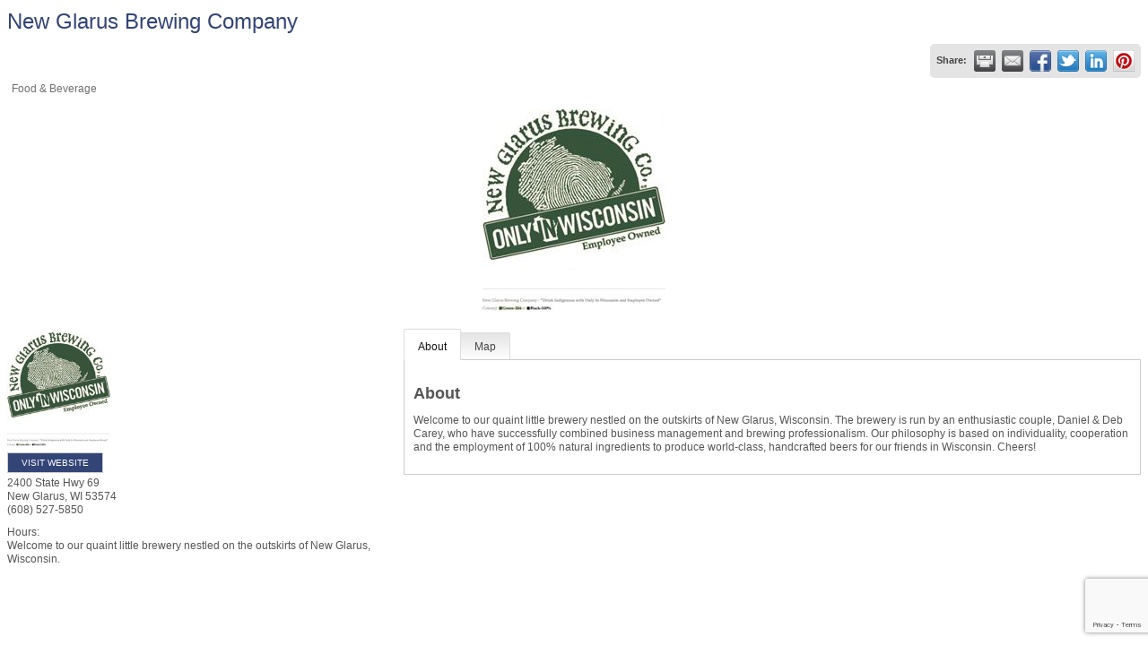

--- FILE ---
content_type: text/html; charset=utf-8
request_url: https://member.greatermadisonchamber.com/list/member/new-glarus-brewing-company-3102
body_size: 6692
content:

<!DOCTYPE html>
<html>
<!--
Request for http://greatermadisonchamber.com/business-directory/member-page/?fetch=cm failed at 9:20 PM 1/20/2026
ERROR: 301 Moved Permanently
Request Headers:
  x-localrequest=1
  User-Agent=Mozilla/5.0 (Windows NT 10.0; Win64; x64) AppleWebKit/537.36 (KHTML, like Gecko) Chrome/107.0.0.0 Safari/537.36
-->
<head>
<!-- start injected HTML (CCID=1220) -->
<!-- page template: http://greatermadisonchamber.com/business-directory/member-page/?fetch=cm -->
<title>New Glarus Brewing Company | Food & Beverage</title>
<base href="http://greatermadisonchamber.com/" />
<meta name="description" content="New Glarus Brewing Company | Food &amp; Beverage" />
<link href="https://member.greatermadisonchamber.com/integration/customerdefinedcss?_=O3IC8A2" rel="stylesheet" type="text/css" />
<!-- link for rss not inserted -->
<link rel="canonical" href="https://members.madisonbiz.com/list/member/new-glarus-brewing-company-3102" />
<!-- end injected HTML -->

    <script type="text/javascript" src="https://code.jquery.com/jquery-3.7.1.min.js"></script>
    <script type="text/javascript" src="https://code.jquery.com/ui/1.13.2/jquery-ui.min.js"></script>
    <script type="text/javascript" src="https://ajax.aspnetcdn.com/ajax/globalize/0.1.1/globalize.min.js"></script>
    <script type="text/javascript" src="https://ajax.aspnetcdn.com/ajax/globalize/0.1.1/cultures/globalize.culture.en-US.js"></script>
    <script type="text/javascript">
        var MNI = MNI || {};
        MNI.CurrentCulture = 'en-US';
        MNI.CultureDateFormat = 'M/d/yyyy';
        MNI.BaseUrl = 'https://member.greatermadisonchamber.com';
        MNI.jQuery = jQuery.noConflict(true);
        MNI.Page = {
            Domain: 'member.greatermadisonchamber.com',
            Context: 299,
            Category: null,
            Member: 3102,
            MemberPagePopup: false
        };
    </script>


    <script src="https://www.google.com/recaptcha/enterprise.js?render=6LfI_T8rAAAAAMkWHrLP_GfSf3tLy9tKa839wcWa" async defer></script>
    <script>

        const SITE_KEY = '6LfI_T8rAAAAAMkWHrLP_GfSf3tLy9tKa839wcWa';

        // Repeatedly check if grecaptcha has been loaded, and call the callback once it's available
        function waitForGrecaptcha(callback, retries = 10, interval = 1000) {
            if (typeof grecaptcha !== 'undefined' && grecaptcha.enterprise.execute) {
                callback();
            } else if (retries > 0) { 
                setTimeout(() => {
                    waitForGrecaptcha(callback, retries - 1, interval);
                }, interval);
            } else {
                console.error("grecaptcha is not available after multiple attempts");
            }
        }

        // Generates a reCAPTCHA v3 token using grecaptcha.enterprise and injects it into the given form.
        // If the token input doesn't exist, it creates one. Then it executes the callback with the token.
        function setReCaptchaToken(formElement, callback, action = 'submit') {
            grecaptcha.enterprise.ready(function () {
                grecaptcha.enterprise.execute(SITE_KEY, { action: action }).then(function (token) {

                    MNI.jQuery(function ($) {
                        let input = $(formElement).find("input[name='g-recaptcha-v3']");

                        if (input.length === 0) {
                            input = $('<input>', {
                                type: 'hidden',
                                name: 'g-recaptcha-v3',
                                value: token
                            });
                            $(formElement).append(input);
                        }
                        else
                            $(input).val(token);

                        if (typeof callback === 'function') callback(token);
                    })

                });
            });
        }

    </script>




<script src="https://member.greatermadisonchamber.com/Content/bundles/MNI?v=34V3-w6z5bLW9Yl7pjO3C5tja0TdKeHFrpRQ0eCPbz81"></script>
    <link rel="stylesheet" href="https://code.jquery.com/ui/1.13.2/themes/base/jquery-ui.css" type="text/css" media="all" />

        <script type="text/javascript">
        MNI.Page.MemberFilter = 'list';
        MNI.jQuery(function ($) {
            MNI.Plugins.Tabs.Init('#mn-member-tab-content-container');
            MNI.Plugins.Tabs.InitExternal('#mn-content a.externalTab');

            $('#mn-directory-contactmember').click(function() {
                $('#mn-directory-contactform').submit();
            });

            $('.mn-directory-contactrep').click(function() {
                var id = $(this).attr('repid')
                $('#contactform-repid').val(id);
                $('#mn-directory-contactform').submit();
            });



            

            function loadMapsJS() {
                try {
                    var gmScriptElement = document.createElement("script");
                    gmScriptElement.type = "application/javascript";
                    gmScriptElement.src = "https://maps.googleapis.com/maps/api/js?v=3&key=AIzaSyAACLyaFddZFsbbsMCsSY4lq7g6N4ycArE";
                    document.body.appendChild(gmScriptElement);

                    var mniScriptElement = document.createElement("script");
                    mniScriptElement.type = "application/javascript";
                    mniScriptElement.src = "https://member.greatermadisonchamber.com/Content/Script/MNI.MemberMap.js";
                    document.body.appendChild(mniScriptElement);
                } catch (err) {
                }
            }

            function runMapInit() {
                MNIMemberMap.AutoComplete.Init('#mn-search-keyword :input', { path: '/list/find' });
                MNIMemberMap.Map.Init(3102, {
                    mapSelector: '#mn-maps-container',
                    listSelector: '#mn-maps-list ul',
                    resultSelector: '#mn-maps-result',
                    submitSelector: '#mn-search-submit :button',
                    radiusSelector: '#mn-search-radius :input'
                });
            }

            function initMapASAP() {
                MNI.jQuery('.MNIdynamicMapControls').show();
                var checkIters = 0;
                var mapObjectExist = setInterval(function () {
                    if ((MNIMemberMap !== "undefined") && (typeof google !== "undefined")) {
                        clearInterval(mapObjectExist);
                        runMapInit();
                    } else {
                        checkIters++;
                        if (checkIters > 100) {
                            clearInterval(mapObjectExist);
                        }
                    }
                }, 100);
            }

            var mapLoaded = false;
            function initMapTab() {
                if (!mapLoaded) {
                                        
                                            var embedMapHtml = "<iframe frameborder='0' style='border:0' width='100%' height='100%' src = 'https://www.google.com/maps/embed/v1/place?key=AIzaSyAACLyaFddZFsbbsMCsSY4lq7g6N4ycArE&q=2400+State+Hwy+69+New+Glarus+WI+53574'></iframe >";
                                            MNI.jQuery("#mn-maps-container").append(embedMapHtml);
                                        

                }
                mapLoaded = true;
            }

            MNI.jQuery('.MNIdynamicMapControls').hide();
            
                
                    $("#mn-tab-map").click(function () { MNI.jQuery('#mn-member-tab-content-container #map').one('mn-tab-active', initMapTab()); });
                


            var tabContainer = '#mn-member-tab-content-container';

            // Set the active tab to the URL hash, if one is present.
            var activeTab = $(window.location.hash, tabContainer);

                
                if (window.location.hash == "#map") {
                    MNI.jQuery('#mn-member-tab-content-container #map').one('mn-tab-active', initMapTab());
                }
                
            if (!activeTab.length)
                activeTab = $('.mn-tabs-content .mn-active', tabContainer);

            activeTab.eq(0).trigger('mn-tab-active');
            
        });
    </script>


<meta property='og:url' content='https://member.greatermadisonchamber.com/list/member/new-glarus-brewing-company-3102' />
<meta property='og:title' content='New Glarus Brewing Company' />
<meta property='og:description' content='Welcome to our quaint little brewery nestled on the outskirts of New Glarus, Wisconsin. The brewery is run by an enthusiastic couple, Daniel & Deb Carey, who have successfully combined business management and brewing professionalism. Our philosophy is based on individuality, cooperation and the employment of 100% natural ingredients to produce world-class, handcrafted beers for our friends in Wisconsin. Cheers!' />
<meta property='og:image' content='https://chambermaster.blob.core.windows.net/images/customers/1220/members/3102/logos/MEMBER_LOGO/NGB-DIwithOIW.jpg' />


</head>
<body>
    <div id="mn-content" class="mn-content">
                   







    <div id="fb-root"></div>
    <script>(function(d, s, id) {
        var js, fjs = d.getElementsByTagName(s)[0];
        if (d.getElementById(id)) return;
        js = d.createElement(s); js.id = id;
        js.src = "//connect.facebook.net/en_US/all.js#xfbml=1";
        fjs.parentNode.insertBefore(js, fjs);
    }(document, 'script', 'facebook-jssdk'));</script>

<div id="mn-member-results-member" itemscope="itemscope" itemtype="http://schema.org/LocalBusiness" class="mn-module-content">
    <div id="mn-resultscontainer">
        
                <div id="mn-pagetitle" class="mn-member-title">
            <h1 itemprop="name">New Glarus Brewing Company</h1>
        </div>
        


<div class="mn-banner mn-banner-premier"><div id="mn-banner"><noscript><iframe src="https://member.greatermadisonchamber.com/sponsors/adsframe?context=299&amp;memid=3102&amp;maxWidth=480&amp;maxHeight=60&amp;max=1&amp;rotate=False" width="480" height="60" scrolling="no" frameborder="0" allowtransparency="true" marginwidth="0" marginheight="0"></iframe></noscript></div></div>
<script type="text/javascript">
    var _mnisq=_mnisq||[];
    _mnisq.push(["domain","member.greatermadisonchamber.com"],["context",299],["member",3102],["max",5],["rotate",1],["maxWidth",480],["maxHeight",60],["create","mn-banner"]);
    (function(b,d,a,c){b.getElementById(d)||(c=b.getElementsByTagName(a)[0],a=b.createElement(a),a.type="text/javascript",a.async=!0,a.src="https://member.greatermadisonchamber.com/Content/Script/Ads.min.js",c.parentNode.insertBefore(a,c))})(document,"mni-ads-script","script");
</script>
                    <div class="mn-actions mn-actions-share">
                <ul class="mn-share mn-details-share">
                    <li class="mn-sharelabel">Share:</li>
                    <li class="mn-shareprint"><a href="https://member.greatermadisonchamber.com/list/member/new-glarus-brewing-company-3102?rendermode=print" title="Print this page" rel="nofollow" onclick="return!MNI.Window.Print(this)" target="_blank">&nbsp;</a></li>
                    <li class="mn-shareemail"><a href="javascript:MNI.Dialog.ContactFriend('member',3102)" title="Share by Email">&nbsp;</a></li>
                    <li class="mn-sharefacebook"><a href="https://www.facebook.com/sharer.php?u=https%3a%2f%2fmember.greatermadisonchamber.com%2flist%2fmember%2fnew-glarus-brewing-company-3102&amp;p[title]=New+Glarus+Brewing+Company" title="Share on Facebook">&nbsp;</a></li>
                    <li class="mn-sharetwitter"><a href="https://www.twitter.com/share?url=https://member.greatermadisonchamber.com/list/member/new-glarus-brewing-company-3102&amp;text=New+Glarus+Brewing+Company" title="Share on Twitter">&nbsp;</a></li>
                    <li class="mn-sharelinkedin"><a href="https://www.linkedin.com/shareArticle?mini=true&amp;url=https%3a%2f%2fmember.greatermadisonchamber.com%2flist%2fmember%2fnew-glarus-brewing-company-3102&amp;title=New+Glarus+Brewing+Company" title="Share on LinkedIn">&nbsp;</a></li>
                        <li class="mn-sharepinterest"><a href="https://pinterest.com/pin/create/button/?url=https%3a%2f%2fmember.greatermadisonchamber.com%2flist%2fmember%2fnew-glarus-brewing-company-3102&amp;media=https%3a%2f%2fchambermaster.blob.core.windows.net%2fimages%2fcustomers%2f1220%2fmembers%2f3102%2flogos%2fMEMBER_LOGO%2fNGB-DIwithOIW.jpg&amp;description=Welcome+to+our+quaint+little+brewery+nestled+on+the+outskirts+of+New+Glarus%2c+Wisconsin.+The+brewery+is+run+by+an+enthusiastic+couple%2c+Daniel+%26amp%3b+Deb+Carey%2c+who+have+successfully+combined+business+management+and+brewing+professionalism.+Our+philosophy+is+based+on+individuality%2c+cooperation+and+the+employment+of+100%25+natural+ingredients+to+produce+world-class%2c+handcrafted+beers+for+our+friends+in+Wisconsin.+Cheers!" title="Share on Pinterest">&nbsp;</a></li>
                </ul>
            </div>
                <div id="mn-member-facebooklike" class="fb-like" data-href="https://member.greatermadisonchamber.com/list/member/new-glarus-brewing-company-3102" data-send="false" data-layout="button_count" data-width="130" data-show-faces="false" data-action="recommend"></div>
        <div class="mn-member-cat-container">
            <ul class="mn-member-cats">
                <li>Food &amp; Beverage</li>
            </ul>
        </div>
        <div class="mn-clear"></div>
            <div class="mn-member-headerimage">
                <img src="https://chambermaster.blob.core.windows.net/images/customers/1220/members/3102/logos/MEMBER_PAGE_HEADER/NGB-DIwithOIW.jpg" alt="" />
            </div>
        <div class="mn-member-details">
            <div class="mn-member-sidebar">
                <div id="mn-member-general" class="mn-section">
                    <div class="mn-section-content">
						<div class="mn-member-logo">
							<a href="http://www.newglarusbrewing.com/index.cfm/general/index" onclick="MNI.Hit.MemberWebsite(3102)" target="_blank"><img src="https://chambermaster.blob.core.windows.net/images/customers/1220/members/3102/logos/MEMBER_LOGO/NGB-DIwithOIW.jpg" alt="New Glarus Brewing Company" itemprop="image"/></a> 
						</div>
                        <div class="mn-memberinfo-block-actions">
                            <ul>
                                <li id="mn-memberinfo-block-website"><a itemprop="url" href="http://www.newglarusbrewing.com/index.cfm/general/index" class="mn-print-url" onclick="MNI.Hit.MemberWebsite(3102)" title="Visit the website of New Glarus Brewing Company" target="_blank">Visit Website</a></li>
                                                                                                                                                                        </ul>
                        </div>
						<div itemprop="address" itemscope="itemscope" itemtype="http://schema.org/PostalAddress" class="mn-member-basicinfo">
							<div itemprop="streetAddress" class="mn-address1">2400 State Hwy 69</div>
<div itemprop="citystatezip" class="mn-citystatezip"><span itemprop="addressLocality" class="mn-cityspan">New Glarus</span><span class="mn-commaspan">, </span><span itemprop="addressRegion" class="mn-stspan">WI</span> <span itemprop="postalCode" class="mn-zipspan">53574</span></div>

							<div itemprop="telephone" class="mn-member-phone1">(608) 527-5850</div>
							<div itemprop="telephone" class="mn-member-phone2"></div>
                            						</div>
                                            <div id="mn-memberinfo-block-hours">
                            <div class="mn-hours-title">Hours:</div>
                            <div>
                                Welcome to our quaint little brewery nestled on the outskirts of New Glarus, Wisconsin. 
                            </div>
                        </div>
                    </div>
                </div>
            </div>
            <div id="mn-member-tab-content-container" class="">
                <div id="mn-member-tabnav">
                    <ul class="mn-tabs">
                        <li id="mn-tab-about"><a href="https://member.greatermadisonchamber.com/list/member/new-glarus-brewing-company-3102#about" rel="nofollow" class="mn-active">About</a></li>
                                                                                                                                                <li id="mn-tab-map"><a href="https://member.greatermadisonchamber.com/list/member/new-glarus-brewing-company-3102#map" rel="nofollow" class="">Map</a></li>
                    </ul>
                </div>
                <div class="mn-member-content">
                    <ul class="mn-tabs-content">
                        <li id="about" class="mn-active">
                            <div id="mn-member-aboutus" class="mn-section">
                                <div class="mn-section-head">
                                    <h2>About</h2>
                                </div>
                                <div class="mn-section-content">
                                    <p>
                                        Welcome to our quaint little brewery nestled on the outskirts of New Glarus, Wisconsin. The brewery is run by an enthusiastic couple, Daniel &amp; Deb Carey, who have successfully combined business management and brewing professionalism. Our philosophy is based on individuality, cooperation and the employment of 100% natural ingredients to produce world-class, handcrafted beers for our friends in Wisconsin. Cheers!
                                    </p>
                                </div>
                            </div>
                            <div class="mn-clear"></div>
                        </li>
                                                                                                                                                <li id="map" class="">
                                                    <div id="mn-member-map" class="mn-section">
                                <div class="mn-section-content">
                                        <div id="mn-search-keyword" class="mn-form-row MNIdynamicMapControls">
                                            <label>
                                                <span class="mn-form-name mn-whats-nearby">What's Nearby?</span>
                                                <span class="mn-form-field"><input class="mn-form-text mn-placeholder" name="q" title="Search" type="text" value="" /></span>
                                            </label>
                                        </div>
                                        <div id="mn-search-radius" class="mn-form-row MNIdynamicMapControls">
                                            <label>
                                                <span class="mn-form-name">Distance:</span>
                                                <span class="mn-form-field"><select id="radius" name="radius"><option value="5">5</option>
<option value="10">10</option>
<option value="15">15</option>
<option value="20">20</option>
<option value="25">25</option>
<option value="50">50</option>
</select></span>
                                                <span class="mn-form-units"><abbr title="miles">mi.</abbr></span>
                                            </label>
                                        </div>
                                        <div id="mn-search-submit" class="mn-actions MNIdynamicMapControls">
                                            <ul>
                                                <li class="mn-action-search"><input type="button" class="mn-button" title="Search" value="Search" /></li>
                                            </ul>
                                        </div>
                                        <div id="mn-maps-container"></div>
                                        <noscript>
                                            <div id="mn-maps-static">
                                                <img src="https://maps.googleapis.com/maps/api/staticmap?key=AIzaSyAACLyaFddZFsbbsMCsSY4lq7g6N4ycArE&amp;center=42.7947725,-89.6302229&amp;zoom=13&amp;size=485x400&amp;markers=icon:https://member.greatermadisonchamber.com/Content/Images/map/greenpin.png%7C42.7947725,-89.6302229" alt="Map" />
                                            </div>
                                        </noscript>
                                        <div id="mn-maps-result"></div>
                                        <div id="mn-maps-list">
                                            <ul></ul>
                                            <div class="mn-clear"></div>
                                        </div>
                                </div>
                            </div>
                            <div class="mn-clear"></div>
                        </li>
                    </ul>
                </div>
            </div>
        </div>
        <div class="mn-clear"></div>
        <form id="mn-directory-contactform" action="https://member.greatermadisonchamber.com/inforeq/contactmembers" method="post" target="_blank" style="display:none">
            <input type="hidden" name="targets" value="3102" />
            <input type="hidden" name="command" value="addSingleMember" />
            <input id="contactform-repid" type="hidden" name="repid" value="" />
        </form>
    </div>
</div>

        <div class="mn-clear"></div>
    </div>

</body>
</html>




--- FILE ---
content_type: text/html; charset=utf-8
request_url: https://www.google.com/recaptcha/enterprise/anchor?ar=1&k=6LfI_T8rAAAAAMkWHrLP_GfSf3tLy9tKa839wcWa&co=aHR0cHM6Ly9tZW1iZXIuZ3JlYXRlcm1hZGlzb25jaGFtYmVyLmNvbTo0NDM.&hl=en&v=PoyoqOPhxBO7pBk68S4YbpHZ&size=invisible&anchor-ms=20000&execute-ms=30000&cb=ntbfshrw409z
body_size: 48777
content:
<!DOCTYPE HTML><html dir="ltr" lang="en"><head><meta http-equiv="Content-Type" content="text/html; charset=UTF-8">
<meta http-equiv="X-UA-Compatible" content="IE=edge">
<title>reCAPTCHA</title>
<style type="text/css">
/* cyrillic-ext */
@font-face {
  font-family: 'Roboto';
  font-style: normal;
  font-weight: 400;
  font-stretch: 100%;
  src: url(//fonts.gstatic.com/s/roboto/v48/KFO7CnqEu92Fr1ME7kSn66aGLdTylUAMa3GUBHMdazTgWw.woff2) format('woff2');
  unicode-range: U+0460-052F, U+1C80-1C8A, U+20B4, U+2DE0-2DFF, U+A640-A69F, U+FE2E-FE2F;
}
/* cyrillic */
@font-face {
  font-family: 'Roboto';
  font-style: normal;
  font-weight: 400;
  font-stretch: 100%;
  src: url(//fonts.gstatic.com/s/roboto/v48/KFO7CnqEu92Fr1ME7kSn66aGLdTylUAMa3iUBHMdazTgWw.woff2) format('woff2');
  unicode-range: U+0301, U+0400-045F, U+0490-0491, U+04B0-04B1, U+2116;
}
/* greek-ext */
@font-face {
  font-family: 'Roboto';
  font-style: normal;
  font-weight: 400;
  font-stretch: 100%;
  src: url(//fonts.gstatic.com/s/roboto/v48/KFO7CnqEu92Fr1ME7kSn66aGLdTylUAMa3CUBHMdazTgWw.woff2) format('woff2');
  unicode-range: U+1F00-1FFF;
}
/* greek */
@font-face {
  font-family: 'Roboto';
  font-style: normal;
  font-weight: 400;
  font-stretch: 100%;
  src: url(//fonts.gstatic.com/s/roboto/v48/KFO7CnqEu92Fr1ME7kSn66aGLdTylUAMa3-UBHMdazTgWw.woff2) format('woff2');
  unicode-range: U+0370-0377, U+037A-037F, U+0384-038A, U+038C, U+038E-03A1, U+03A3-03FF;
}
/* math */
@font-face {
  font-family: 'Roboto';
  font-style: normal;
  font-weight: 400;
  font-stretch: 100%;
  src: url(//fonts.gstatic.com/s/roboto/v48/KFO7CnqEu92Fr1ME7kSn66aGLdTylUAMawCUBHMdazTgWw.woff2) format('woff2');
  unicode-range: U+0302-0303, U+0305, U+0307-0308, U+0310, U+0312, U+0315, U+031A, U+0326-0327, U+032C, U+032F-0330, U+0332-0333, U+0338, U+033A, U+0346, U+034D, U+0391-03A1, U+03A3-03A9, U+03B1-03C9, U+03D1, U+03D5-03D6, U+03F0-03F1, U+03F4-03F5, U+2016-2017, U+2034-2038, U+203C, U+2040, U+2043, U+2047, U+2050, U+2057, U+205F, U+2070-2071, U+2074-208E, U+2090-209C, U+20D0-20DC, U+20E1, U+20E5-20EF, U+2100-2112, U+2114-2115, U+2117-2121, U+2123-214F, U+2190, U+2192, U+2194-21AE, U+21B0-21E5, U+21F1-21F2, U+21F4-2211, U+2213-2214, U+2216-22FF, U+2308-230B, U+2310, U+2319, U+231C-2321, U+2336-237A, U+237C, U+2395, U+239B-23B7, U+23D0, U+23DC-23E1, U+2474-2475, U+25AF, U+25B3, U+25B7, U+25BD, U+25C1, U+25CA, U+25CC, U+25FB, U+266D-266F, U+27C0-27FF, U+2900-2AFF, U+2B0E-2B11, U+2B30-2B4C, U+2BFE, U+3030, U+FF5B, U+FF5D, U+1D400-1D7FF, U+1EE00-1EEFF;
}
/* symbols */
@font-face {
  font-family: 'Roboto';
  font-style: normal;
  font-weight: 400;
  font-stretch: 100%;
  src: url(//fonts.gstatic.com/s/roboto/v48/KFO7CnqEu92Fr1ME7kSn66aGLdTylUAMaxKUBHMdazTgWw.woff2) format('woff2');
  unicode-range: U+0001-000C, U+000E-001F, U+007F-009F, U+20DD-20E0, U+20E2-20E4, U+2150-218F, U+2190, U+2192, U+2194-2199, U+21AF, U+21E6-21F0, U+21F3, U+2218-2219, U+2299, U+22C4-22C6, U+2300-243F, U+2440-244A, U+2460-24FF, U+25A0-27BF, U+2800-28FF, U+2921-2922, U+2981, U+29BF, U+29EB, U+2B00-2BFF, U+4DC0-4DFF, U+FFF9-FFFB, U+10140-1018E, U+10190-1019C, U+101A0, U+101D0-101FD, U+102E0-102FB, U+10E60-10E7E, U+1D2C0-1D2D3, U+1D2E0-1D37F, U+1F000-1F0FF, U+1F100-1F1AD, U+1F1E6-1F1FF, U+1F30D-1F30F, U+1F315, U+1F31C, U+1F31E, U+1F320-1F32C, U+1F336, U+1F378, U+1F37D, U+1F382, U+1F393-1F39F, U+1F3A7-1F3A8, U+1F3AC-1F3AF, U+1F3C2, U+1F3C4-1F3C6, U+1F3CA-1F3CE, U+1F3D4-1F3E0, U+1F3ED, U+1F3F1-1F3F3, U+1F3F5-1F3F7, U+1F408, U+1F415, U+1F41F, U+1F426, U+1F43F, U+1F441-1F442, U+1F444, U+1F446-1F449, U+1F44C-1F44E, U+1F453, U+1F46A, U+1F47D, U+1F4A3, U+1F4B0, U+1F4B3, U+1F4B9, U+1F4BB, U+1F4BF, U+1F4C8-1F4CB, U+1F4D6, U+1F4DA, U+1F4DF, U+1F4E3-1F4E6, U+1F4EA-1F4ED, U+1F4F7, U+1F4F9-1F4FB, U+1F4FD-1F4FE, U+1F503, U+1F507-1F50B, U+1F50D, U+1F512-1F513, U+1F53E-1F54A, U+1F54F-1F5FA, U+1F610, U+1F650-1F67F, U+1F687, U+1F68D, U+1F691, U+1F694, U+1F698, U+1F6AD, U+1F6B2, U+1F6B9-1F6BA, U+1F6BC, U+1F6C6-1F6CF, U+1F6D3-1F6D7, U+1F6E0-1F6EA, U+1F6F0-1F6F3, U+1F6F7-1F6FC, U+1F700-1F7FF, U+1F800-1F80B, U+1F810-1F847, U+1F850-1F859, U+1F860-1F887, U+1F890-1F8AD, U+1F8B0-1F8BB, U+1F8C0-1F8C1, U+1F900-1F90B, U+1F93B, U+1F946, U+1F984, U+1F996, U+1F9E9, U+1FA00-1FA6F, U+1FA70-1FA7C, U+1FA80-1FA89, U+1FA8F-1FAC6, U+1FACE-1FADC, U+1FADF-1FAE9, U+1FAF0-1FAF8, U+1FB00-1FBFF;
}
/* vietnamese */
@font-face {
  font-family: 'Roboto';
  font-style: normal;
  font-weight: 400;
  font-stretch: 100%;
  src: url(//fonts.gstatic.com/s/roboto/v48/KFO7CnqEu92Fr1ME7kSn66aGLdTylUAMa3OUBHMdazTgWw.woff2) format('woff2');
  unicode-range: U+0102-0103, U+0110-0111, U+0128-0129, U+0168-0169, U+01A0-01A1, U+01AF-01B0, U+0300-0301, U+0303-0304, U+0308-0309, U+0323, U+0329, U+1EA0-1EF9, U+20AB;
}
/* latin-ext */
@font-face {
  font-family: 'Roboto';
  font-style: normal;
  font-weight: 400;
  font-stretch: 100%;
  src: url(//fonts.gstatic.com/s/roboto/v48/KFO7CnqEu92Fr1ME7kSn66aGLdTylUAMa3KUBHMdazTgWw.woff2) format('woff2');
  unicode-range: U+0100-02BA, U+02BD-02C5, U+02C7-02CC, U+02CE-02D7, U+02DD-02FF, U+0304, U+0308, U+0329, U+1D00-1DBF, U+1E00-1E9F, U+1EF2-1EFF, U+2020, U+20A0-20AB, U+20AD-20C0, U+2113, U+2C60-2C7F, U+A720-A7FF;
}
/* latin */
@font-face {
  font-family: 'Roboto';
  font-style: normal;
  font-weight: 400;
  font-stretch: 100%;
  src: url(//fonts.gstatic.com/s/roboto/v48/KFO7CnqEu92Fr1ME7kSn66aGLdTylUAMa3yUBHMdazQ.woff2) format('woff2');
  unicode-range: U+0000-00FF, U+0131, U+0152-0153, U+02BB-02BC, U+02C6, U+02DA, U+02DC, U+0304, U+0308, U+0329, U+2000-206F, U+20AC, U+2122, U+2191, U+2193, U+2212, U+2215, U+FEFF, U+FFFD;
}
/* cyrillic-ext */
@font-face {
  font-family: 'Roboto';
  font-style: normal;
  font-weight: 500;
  font-stretch: 100%;
  src: url(//fonts.gstatic.com/s/roboto/v48/KFO7CnqEu92Fr1ME7kSn66aGLdTylUAMa3GUBHMdazTgWw.woff2) format('woff2');
  unicode-range: U+0460-052F, U+1C80-1C8A, U+20B4, U+2DE0-2DFF, U+A640-A69F, U+FE2E-FE2F;
}
/* cyrillic */
@font-face {
  font-family: 'Roboto';
  font-style: normal;
  font-weight: 500;
  font-stretch: 100%;
  src: url(//fonts.gstatic.com/s/roboto/v48/KFO7CnqEu92Fr1ME7kSn66aGLdTylUAMa3iUBHMdazTgWw.woff2) format('woff2');
  unicode-range: U+0301, U+0400-045F, U+0490-0491, U+04B0-04B1, U+2116;
}
/* greek-ext */
@font-face {
  font-family: 'Roboto';
  font-style: normal;
  font-weight: 500;
  font-stretch: 100%;
  src: url(//fonts.gstatic.com/s/roboto/v48/KFO7CnqEu92Fr1ME7kSn66aGLdTylUAMa3CUBHMdazTgWw.woff2) format('woff2');
  unicode-range: U+1F00-1FFF;
}
/* greek */
@font-face {
  font-family: 'Roboto';
  font-style: normal;
  font-weight: 500;
  font-stretch: 100%;
  src: url(//fonts.gstatic.com/s/roboto/v48/KFO7CnqEu92Fr1ME7kSn66aGLdTylUAMa3-UBHMdazTgWw.woff2) format('woff2');
  unicode-range: U+0370-0377, U+037A-037F, U+0384-038A, U+038C, U+038E-03A1, U+03A3-03FF;
}
/* math */
@font-face {
  font-family: 'Roboto';
  font-style: normal;
  font-weight: 500;
  font-stretch: 100%;
  src: url(//fonts.gstatic.com/s/roboto/v48/KFO7CnqEu92Fr1ME7kSn66aGLdTylUAMawCUBHMdazTgWw.woff2) format('woff2');
  unicode-range: U+0302-0303, U+0305, U+0307-0308, U+0310, U+0312, U+0315, U+031A, U+0326-0327, U+032C, U+032F-0330, U+0332-0333, U+0338, U+033A, U+0346, U+034D, U+0391-03A1, U+03A3-03A9, U+03B1-03C9, U+03D1, U+03D5-03D6, U+03F0-03F1, U+03F4-03F5, U+2016-2017, U+2034-2038, U+203C, U+2040, U+2043, U+2047, U+2050, U+2057, U+205F, U+2070-2071, U+2074-208E, U+2090-209C, U+20D0-20DC, U+20E1, U+20E5-20EF, U+2100-2112, U+2114-2115, U+2117-2121, U+2123-214F, U+2190, U+2192, U+2194-21AE, U+21B0-21E5, U+21F1-21F2, U+21F4-2211, U+2213-2214, U+2216-22FF, U+2308-230B, U+2310, U+2319, U+231C-2321, U+2336-237A, U+237C, U+2395, U+239B-23B7, U+23D0, U+23DC-23E1, U+2474-2475, U+25AF, U+25B3, U+25B7, U+25BD, U+25C1, U+25CA, U+25CC, U+25FB, U+266D-266F, U+27C0-27FF, U+2900-2AFF, U+2B0E-2B11, U+2B30-2B4C, U+2BFE, U+3030, U+FF5B, U+FF5D, U+1D400-1D7FF, U+1EE00-1EEFF;
}
/* symbols */
@font-face {
  font-family: 'Roboto';
  font-style: normal;
  font-weight: 500;
  font-stretch: 100%;
  src: url(//fonts.gstatic.com/s/roboto/v48/KFO7CnqEu92Fr1ME7kSn66aGLdTylUAMaxKUBHMdazTgWw.woff2) format('woff2');
  unicode-range: U+0001-000C, U+000E-001F, U+007F-009F, U+20DD-20E0, U+20E2-20E4, U+2150-218F, U+2190, U+2192, U+2194-2199, U+21AF, U+21E6-21F0, U+21F3, U+2218-2219, U+2299, U+22C4-22C6, U+2300-243F, U+2440-244A, U+2460-24FF, U+25A0-27BF, U+2800-28FF, U+2921-2922, U+2981, U+29BF, U+29EB, U+2B00-2BFF, U+4DC0-4DFF, U+FFF9-FFFB, U+10140-1018E, U+10190-1019C, U+101A0, U+101D0-101FD, U+102E0-102FB, U+10E60-10E7E, U+1D2C0-1D2D3, U+1D2E0-1D37F, U+1F000-1F0FF, U+1F100-1F1AD, U+1F1E6-1F1FF, U+1F30D-1F30F, U+1F315, U+1F31C, U+1F31E, U+1F320-1F32C, U+1F336, U+1F378, U+1F37D, U+1F382, U+1F393-1F39F, U+1F3A7-1F3A8, U+1F3AC-1F3AF, U+1F3C2, U+1F3C4-1F3C6, U+1F3CA-1F3CE, U+1F3D4-1F3E0, U+1F3ED, U+1F3F1-1F3F3, U+1F3F5-1F3F7, U+1F408, U+1F415, U+1F41F, U+1F426, U+1F43F, U+1F441-1F442, U+1F444, U+1F446-1F449, U+1F44C-1F44E, U+1F453, U+1F46A, U+1F47D, U+1F4A3, U+1F4B0, U+1F4B3, U+1F4B9, U+1F4BB, U+1F4BF, U+1F4C8-1F4CB, U+1F4D6, U+1F4DA, U+1F4DF, U+1F4E3-1F4E6, U+1F4EA-1F4ED, U+1F4F7, U+1F4F9-1F4FB, U+1F4FD-1F4FE, U+1F503, U+1F507-1F50B, U+1F50D, U+1F512-1F513, U+1F53E-1F54A, U+1F54F-1F5FA, U+1F610, U+1F650-1F67F, U+1F687, U+1F68D, U+1F691, U+1F694, U+1F698, U+1F6AD, U+1F6B2, U+1F6B9-1F6BA, U+1F6BC, U+1F6C6-1F6CF, U+1F6D3-1F6D7, U+1F6E0-1F6EA, U+1F6F0-1F6F3, U+1F6F7-1F6FC, U+1F700-1F7FF, U+1F800-1F80B, U+1F810-1F847, U+1F850-1F859, U+1F860-1F887, U+1F890-1F8AD, U+1F8B0-1F8BB, U+1F8C0-1F8C1, U+1F900-1F90B, U+1F93B, U+1F946, U+1F984, U+1F996, U+1F9E9, U+1FA00-1FA6F, U+1FA70-1FA7C, U+1FA80-1FA89, U+1FA8F-1FAC6, U+1FACE-1FADC, U+1FADF-1FAE9, U+1FAF0-1FAF8, U+1FB00-1FBFF;
}
/* vietnamese */
@font-face {
  font-family: 'Roboto';
  font-style: normal;
  font-weight: 500;
  font-stretch: 100%;
  src: url(//fonts.gstatic.com/s/roboto/v48/KFO7CnqEu92Fr1ME7kSn66aGLdTylUAMa3OUBHMdazTgWw.woff2) format('woff2');
  unicode-range: U+0102-0103, U+0110-0111, U+0128-0129, U+0168-0169, U+01A0-01A1, U+01AF-01B0, U+0300-0301, U+0303-0304, U+0308-0309, U+0323, U+0329, U+1EA0-1EF9, U+20AB;
}
/* latin-ext */
@font-face {
  font-family: 'Roboto';
  font-style: normal;
  font-weight: 500;
  font-stretch: 100%;
  src: url(//fonts.gstatic.com/s/roboto/v48/KFO7CnqEu92Fr1ME7kSn66aGLdTylUAMa3KUBHMdazTgWw.woff2) format('woff2');
  unicode-range: U+0100-02BA, U+02BD-02C5, U+02C7-02CC, U+02CE-02D7, U+02DD-02FF, U+0304, U+0308, U+0329, U+1D00-1DBF, U+1E00-1E9F, U+1EF2-1EFF, U+2020, U+20A0-20AB, U+20AD-20C0, U+2113, U+2C60-2C7F, U+A720-A7FF;
}
/* latin */
@font-face {
  font-family: 'Roboto';
  font-style: normal;
  font-weight: 500;
  font-stretch: 100%;
  src: url(//fonts.gstatic.com/s/roboto/v48/KFO7CnqEu92Fr1ME7kSn66aGLdTylUAMa3yUBHMdazQ.woff2) format('woff2');
  unicode-range: U+0000-00FF, U+0131, U+0152-0153, U+02BB-02BC, U+02C6, U+02DA, U+02DC, U+0304, U+0308, U+0329, U+2000-206F, U+20AC, U+2122, U+2191, U+2193, U+2212, U+2215, U+FEFF, U+FFFD;
}
/* cyrillic-ext */
@font-face {
  font-family: 'Roboto';
  font-style: normal;
  font-weight: 900;
  font-stretch: 100%;
  src: url(//fonts.gstatic.com/s/roboto/v48/KFO7CnqEu92Fr1ME7kSn66aGLdTylUAMa3GUBHMdazTgWw.woff2) format('woff2');
  unicode-range: U+0460-052F, U+1C80-1C8A, U+20B4, U+2DE0-2DFF, U+A640-A69F, U+FE2E-FE2F;
}
/* cyrillic */
@font-face {
  font-family: 'Roboto';
  font-style: normal;
  font-weight: 900;
  font-stretch: 100%;
  src: url(//fonts.gstatic.com/s/roboto/v48/KFO7CnqEu92Fr1ME7kSn66aGLdTylUAMa3iUBHMdazTgWw.woff2) format('woff2');
  unicode-range: U+0301, U+0400-045F, U+0490-0491, U+04B0-04B1, U+2116;
}
/* greek-ext */
@font-face {
  font-family: 'Roboto';
  font-style: normal;
  font-weight: 900;
  font-stretch: 100%;
  src: url(//fonts.gstatic.com/s/roboto/v48/KFO7CnqEu92Fr1ME7kSn66aGLdTylUAMa3CUBHMdazTgWw.woff2) format('woff2');
  unicode-range: U+1F00-1FFF;
}
/* greek */
@font-face {
  font-family: 'Roboto';
  font-style: normal;
  font-weight: 900;
  font-stretch: 100%;
  src: url(//fonts.gstatic.com/s/roboto/v48/KFO7CnqEu92Fr1ME7kSn66aGLdTylUAMa3-UBHMdazTgWw.woff2) format('woff2');
  unicode-range: U+0370-0377, U+037A-037F, U+0384-038A, U+038C, U+038E-03A1, U+03A3-03FF;
}
/* math */
@font-face {
  font-family: 'Roboto';
  font-style: normal;
  font-weight: 900;
  font-stretch: 100%;
  src: url(//fonts.gstatic.com/s/roboto/v48/KFO7CnqEu92Fr1ME7kSn66aGLdTylUAMawCUBHMdazTgWw.woff2) format('woff2');
  unicode-range: U+0302-0303, U+0305, U+0307-0308, U+0310, U+0312, U+0315, U+031A, U+0326-0327, U+032C, U+032F-0330, U+0332-0333, U+0338, U+033A, U+0346, U+034D, U+0391-03A1, U+03A3-03A9, U+03B1-03C9, U+03D1, U+03D5-03D6, U+03F0-03F1, U+03F4-03F5, U+2016-2017, U+2034-2038, U+203C, U+2040, U+2043, U+2047, U+2050, U+2057, U+205F, U+2070-2071, U+2074-208E, U+2090-209C, U+20D0-20DC, U+20E1, U+20E5-20EF, U+2100-2112, U+2114-2115, U+2117-2121, U+2123-214F, U+2190, U+2192, U+2194-21AE, U+21B0-21E5, U+21F1-21F2, U+21F4-2211, U+2213-2214, U+2216-22FF, U+2308-230B, U+2310, U+2319, U+231C-2321, U+2336-237A, U+237C, U+2395, U+239B-23B7, U+23D0, U+23DC-23E1, U+2474-2475, U+25AF, U+25B3, U+25B7, U+25BD, U+25C1, U+25CA, U+25CC, U+25FB, U+266D-266F, U+27C0-27FF, U+2900-2AFF, U+2B0E-2B11, U+2B30-2B4C, U+2BFE, U+3030, U+FF5B, U+FF5D, U+1D400-1D7FF, U+1EE00-1EEFF;
}
/* symbols */
@font-face {
  font-family: 'Roboto';
  font-style: normal;
  font-weight: 900;
  font-stretch: 100%;
  src: url(//fonts.gstatic.com/s/roboto/v48/KFO7CnqEu92Fr1ME7kSn66aGLdTylUAMaxKUBHMdazTgWw.woff2) format('woff2');
  unicode-range: U+0001-000C, U+000E-001F, U+007F-009F, U+20DD-20E0, U+20E2-20E4, U+2150-218F, U+2190, U+2192, U+2194-2199, U+21AF, U+21E6-21F0, U+21F3, U+2218-2219, U+2299, U+22C4-22C6, U+2300-243F, U+2440-244A, U+2460-24FF, U+25A0-27BF, U+2800-28FF, U+2921-2922, U+2981, U+29BF, U+29EB, U+2B00-2BFF, U+4DC0-4DFF, U+FFF9-FFFB, U+10140-1018E, U+10190-1019C, U+101A0, U+101D0-101FD, U+102E0-102FB, U+10E60-10E7E, U+1D2C0-1D2D3, U+1D2E0-1D37F, U+1F000-1F0FF, U+1F100-1F1AD, U+1F1E6-1F1FF, U+1F30D-1F30F, U+1F315, U+1F31C, U+1F31E, U+1F320-1F32C, U+1F336, U+1F378, U+1F37D, U+1F382, U+1F393-1F39F, U+1F3A7-1F3A8, U+1F3AC-1F3AF, U+1F3C2, U+1F3C4-1F3C6, U+1F3CA-1F3CE, U+1F3D4-1F3E0, U+1F3ED, U+1F3F1-1F3F3, U+1F3F5-1F3F7, U+1F408, U+1F415, U+1F41F, U+1F426, U+1F43F, U+1F441-1F442, U+1F444, U+1F446-1F449, U+1F44C-1F44E, U+1F453, U+1F46A, U+1F47D, U+1F4A3, U+1F4B0, U+1F4B3, U+1F4B9, U+1F4BB, U+1F4BF, U+1F4C8-1F4CB, U+1F4D6, U+1F4DA, U+1F4DF, U+1F4E3-1F4E6, U+1F4EA-1F4ED, U+1F4F7, U+1F4F9-1F4FB, U+1F4FD-1F4FE, U+1F503, U+1F507-1F50B, U+1F50D, U+1F512-1F513, U+1F53E-1F54A, U+1F54F-1F5FA, U+1F610, U+1F650-1F67F, U+1F687, U+1F68D, U+1F691, U+1F694, U+1F698, U+1F6AD, U+1F6B2, U+1F6B9-1F6BA, U+1F6BC, U+1F6C6-1F6CF, U+1F6D3-1F6D7, U+1F6E0-1F6EA, U+1F6F0-1F6F3, U+1F6F7-1F6FC, U+1F700-1F7FF, U+1F800-1F80B, U+1F810-1F847, U+1F850-1F859, U+1F860-1F887, U+1F890-1F8AD, U+1F8B0-1F8BB, U+1F8C0-1F8C1, U+1F900-1F90B, U+1F93B, U+1F946, U+1F984, U+1F996, U+1F9E9, U+1FA00-1FA6F, U+1FA70-1FA7C, U+1FA80-1FA89, U+1FA8F-1FAC6, U+1FACE-1FADC, U+1FADF-1FAE9, U+1FAF0-1FAF8, U+1FB00-1FBFF;
}
/* vietnamese */
@font-face {
  font-family: 'Roboto';
  font-style: normal;
  font-weight: 900;
  font-stretch: 100%;
  src: url(//fonts.gstatic.com/s/roboto/v48/KFO7CnqEu92Fr1ME7kSn66aGLdTylUAMa3OUBHMdazTgWw.woff2) format('woff2');
  unicode-range: U+0102-0103, U+0110-0111, U+0128-0129, U+0168-0169, U+01A0-01A1, U+01AF-01B0, U+0300-0301, U+0303-0304, U+0308-0309, U+0323, U+0329, U+1EA0-1EF9, U+20AB;
}
/* latin-ext */
@font-face {
  font-family: 'Roboto';
  font-style: normal;
  font-weight: 900;
  font-stretch: 100%;
  src: url(//fonts.gstatic.com/s/roboto/v48/KFO7CnqEu92Fr1ME7kSn66aGLdTylUAMa3KUBHMdazTgWw.woff2) format('woff2');
  unicode-range: U+0100-02BA, U+02BD-02C5, U+02C7-02CC, U+02CE-02D7, U+02DD-02FF, U+0304, U+0308, U+0329, U+1D00-1DBF, U+1E00-1E9F, U+1EF2-1EFF, U+2020, U+20A0-20AB, U+20AD-20C0, U+2113, U+2C60-2C7F, U+A720-A7FF;
}
/* latin */
@font-face {
  font-family: 'Roboto';
  font-style: normal;
  font-weight: 900;
  font-stretch: 100%;
  src: url(//fonts.gstatic.com/s/roboto/v48/KFO7CnqEu92Fr1ME7kSn66aGLdTylUAMa3yUBHMdazQ.woff2) format('woff2');
  unicode-range: U+0000-00FF, U+0131, U+0152-0153, U+02BB-02BC, U+02C6, U+02DA, U+02DC, U+0304, U+0308, U+0329, U+2000-206F, U+20AC, U+2122, U+2191, U+2193, U+2212, U+2215, U+FEFF, U+FFFD;
}

</style>
<link rel="stylesheet" type="text/css" href="https://www.gstatic.com/recaptcha/releases/PoyoqOPhxBO7pBk68S4YbpHZ/styles__ltr.css">
<script nonce="KD0MyRYonV5abUoV0_-yxA" type="text/javascript">window['__recaptcha_api'] = 'https://www.google.com/recaptcha/enterprise/';</script>
<script type="text/javascript" src="https://www.gstatic.com/recaptcha/releases/PoyoqOPhxBO7pBk68S4YbpHZ/recaptcha__en.js" nonce="KD0MyRYonV5abUoV0_-yxA">
      
    </script></head>
<body><div id="rc-anchor-alert" class="rc-anchor-alert"></div>
<input type="hidden" id="recaptcha-token" value="[base64]">
<script type="text/javascript" nonce="KD0MyRYonV5abUoV0_-yxA">
      recaptcha.anchor.Main.init("[\x22ainput\x22,[\x22bgdata\x22,\x22\x22,\[base64]/[base64]/[base64]/bmV3IHJbeF0oY1swXSk6RT09Mj9uZXcgclt4XShjWzBdLGNbMV0pOkU9PTM/bmV3IHJbeF0oY1swXSxjWzFdLGNbMl0pOkU9PTQ/[base64]/[base64]/[base64]/[base64]/[base64]/[base64]/[base64]/[base64]\x22,\[base64]\\u003d\\u003d\x22,\x22C8KAw4/Dl3/DvMOww5fDqMO3w6ZKJ8Oxwowjw4c+wp8NTsOwPcO8w63DncKtw7vDj2LCvsO0w5DDp8Kiw697aHYZwrrCq1TDhcK6RmR2WcOzUwd2w7DDmMO4w6jDgilUwrk4w4JgwqnDnMK+CG0Fw4LDhcOCWcODw4NkHDDCrcOnFDETw5ZGXsK/wo3DlSXCgm3Ci8OYEUbDvsOhw6fDh8OsdmLCm8OOw4EIRnjCmcKwwrNQwoTCgF9HUHfDuizCoMObeC7Cl8KKDnVkMsORB8KZK8OjwqEYw7zCoxxpKMKBN8OsD8KiH8O5VQPCulXCrkTDtcKQLsOcA8Kpw7RdXsKSe8O9wow/wowLP0obQsOvaT7ChMKEwqTDqsK3w4rCpMOlB8KocsOCV8OfJ8OCwoJKwoLCmgzCoHl5QU/CsMKGWGvDuCI/cnzDgmQ/[base64]/CuAXCpsOQag1jE8OewoRRwpjDr11Gw5lEwqtuAsOuw7Q9bBrCm8KcwpVnwr0eW8O7D8KjwrdLwqcSw7Ryw7LCngPDo8ORQUHDhCdYw5/DtsObw7xJCCLDgMK8w49swp5LaifCl2FOw57CmUgQwrM8w47ClA/DqsKMfwEtwowqwro6esOgw4xVw5vDsMKyADcKb0ozVjYOKAjDusObBFV2w4fDhsOVw5bDg8Onw5Z7w6zCjMO/w7LDkMO7HH55w7RDGMOFw6LDhhDDrMOLw5YgwohsG8ODAcKoanPDrcKuwrfDoEUMfzoyw7IcTMK5w5/[base64]/CsMOLw73Dg8KawprDh8OZRcKUfkoFw7TCkGtVwp8DUcKha1fCk8Kowp/CtMO2w5DDvMO0LMKLD8OXw6zChSfCm8Kiw6tcXFpwwo7Di8OwbMOZN8KuAMK/wo4VDE4QUx5MbWvCpSTDrm7CisK6wpnCiG/DtsO4bcOSUsObDRxewpwDGHwrwq0Mwp/CpcOCwpZLWVLDgcOvwr/Cg0XDq8K1w6ALS8K6wopYMcO0UW7CjCN8woFDU0zDoijCvD/Cs8K3IsKdI23DisOZwp7DqFVWwpvCm8OzwqPCuMOER8K2PXl7LcKJw555PzTCs3PCgF/DrsOUMXETwrtrQjhJU8K8wrvCqMOvYArCgSNzcBQ2DFfDs2okGRTDk37Dlzp3BnHCqsOFwqXDucKCwpbCiF0gw5jCk8KswrEIMcOfdcKgw64/w6R0w7fDmMOKw7h6Cn5EfcK+eBk2w4FZwpJzUD1ObBvCt23CvsK/[base64]/CosOhBMOtwpvCo8KrYsOEwrsuwr0VwrRqBcKkwphyw6g7bl7CkEDDvMOHQMOdw4TDt3/CvAp6aHTDuMOXw4fDoMOPw7zCjMORwobDn2HCh1Ekwp1uw4/Dr8KcwqTDusOywqjCqRfDssOpN0pDYwEDw5vDnxfCk8K6KcO2FcOjw6XCkMOqDMKdw4TCmXTDvcOfYcK3HBXDsA4vwoNpwpEgEcK3wqvCgyN4wrhrRmlMwpTClHfDt8KuWsOxw4HDgicoDQLDhiN4ckjCv05Ww6R/[base64]/Dk8OTwoctPnNXw7fDpcKAUsK+VDfCsRNnwq3ChcKHw44TIBFfw6PDisOIcwxswqfDjMK3fcOdw4DDqFNRV2/Cp8ObWcKiw63DkQLCssOXwpfCu8OuG3lRZsK4wpEAwrnCtMKHwonCnhvDgcKGwqE3WcO+wqNUD8KxwqtYF8KtHcK/w5BXJsKREsOnwrbDr1ATw45KwqwBwqYnGsOUw6llw4syw5Bqw6fCmMOawqV1NX/DqcKAw6wxZMKQw4EVwqIrw53CpkTCrkVJwqDDpsOHw4sxw5QzI8K6R8KQw5DCmSPCqWfDukPDqsK3WMOcS8KNFcK5GMO6w79tw5nCn8KSw6DCjcOKw7/Dg8KORAYBw7ZZVMOxBxXDg8K4ekvDmUgnSsKXE8KSaMKFwpx1woYlw4Rcw5xFJkAeXx7CmF0swrHDi8KkQC7DtUbDosKKwotCwr3DvVHDrcO3C8KfID8qGMKfR8Krbg/[base64]/[base64]/[base64]/CkEUuwq0HPyrDvMK9Rg9BLMKQw6Eww4bCiUbCq8KPw6dDwoDDvcOVwog/CcOdwpc9w6LCvcOOL2nCsTPDuMOWwp9eUgfCvcOrGjTDu8OME8KmRGMVbcKGwoDCrcKTL2nCi8OBw4wAGl3DoMOFcXfCnMOgCB/Dv8KKw5M2wpfDlhHDjAN4w50GO8OKwrtpw4psDMOFXUdSMTMFDcKEZj9CbsKxwpJUdxrDmUbDpwQBShc5w6jCtcO4RsKew6dmBcKvwrJ2VB7CkAzCnDdLwqhBw5TCmzXCucK/[base64]/[base64]/CsXnDsDvDnMOlaMK2NRZ4anrDigzChsKSHWVIaTBQAXfCqDRHcVIJw7vCsMKCOsKIWgsNw7vDsnvDminCg8O/w4PCqT4ST8O7wrMDdsKSWg3CmXLCocKPwrlNwq7DqG7CvcKsREkJw7bDhsOkasO2GsOlwrnDqEPCr3YWUUzCq8OiwofDp8K2MF/Du8OAwp/ChWpfd2vCn8OHOcKgJ3XDi8ObBsKLGmTDlcOfKcOdZRHDp8O6N8O5w7oswq5BwpLCkMOEIcKWw6kAw69ST2/CtcOVdcOewozDq8KBw556w43CvsK8SB8Uw4DDnMOqwrIOw7LCocKqwpg6woLCsFLDhFVUDwhbw5E4wrHCtnvCmWTClWFPW2onecO3DcO6wqjCghTDqAPDn8OOREwASMKLWSk8w4sWQEt6wrU3wqjCh8Kdwq/DmcOYVjRkw7jCosOLw41LJ8KpZQzCrcOfw7QlwoplbBrDnsO0CyBHDCHDkzPCoywbw7Qpwo40FMOcwoR+VMOvw5sILcOQw5Y3eU1cGyREwqDCojYqcXXCqn4zA8KFdAovJEB2cRckGcOpw5rCr8Kpw6txw50DbMK7CMKMwqRcwp3Ds8OkKV8lMjrDj8Ovw5lVTcO/woXCnAxzw5fDuxHCpMKCJMKnw6RsL2cVEnhmwq1GJxfDg8KXesOjXMKGNcKiwpzDi8KbRmxdSQbCsMOBZ0nCqEfDkjYGw7BvBsOzwrsEw4LCpU4yw5rDt8KdwrtRG8K/wq/CpnrDmsKNw7lmBgcXwpTDlsOnwqHClh41Bmc+akjCh8K4w7LCrsOewrp8w4QHw7zCicOJw4NeNE/CnmXConBwUVvDs8KfPcKcNxJ/w6LDjGIjV27CnsKGwoU/[base64]/ZCLDswLDisOQO8OUw6gJw75iFMOQw4Q2GsO9woYcAijDlsKmA8O3w43DlMOKwrfCrS3DqcOzw5skCcO9fMODewPCgS/[base64]/DsGLDicOXZcK5w68IDDUSJCfDpVI3MmTDkAAkwrQQW3ptEMKowpnDp8OewrDClEbDsVrCrFd+E8OxJsOtwoxOOTvCjAlkw4B4wqzCnTsqwofChyrDnVIhXRXDrw7CjAhSw55yQcKVbMOROEHDv8KUwpnDgsKgwo/[base64]/[base64]/[base64]/WV7CrzzDuypWBAI9CMORQkEhwoV3bSV6RT3Dsg0/wpvDqsKEw580NSXDv2Z9wqs1w7TCkRk1RMK0Y2pawpdyI8O+w40Xw47CrAo+w7fCnsKbMkPCrAnDikpUwqIFPsKFw4JDwoPCvMOCw4/CoGRYYcKaVcO3NCnDgFPDv8KLwpFuQ8Omw5oQS8OHw7tXwqZGJcKDB2PDmlDCscK4HikXw40rCi/ClSYwwoPCisOpHcKRX8KsO8KFw5HDisO7wpxYw6tucQPDkm5DUWlqw5N9S8KMwq4kwovDtj83JsKOPwRneMOmwonDpA4Swp1tAWvDrjbCu1XCoCzDlsOBb8O/[base64]/EHrCt03DlcK/Qk7Cu8Oadk9da8OowokCAlvDhHXDpiDDlcKvPX/DqsOywqYrSDUGD1TDkQLCi8K7IDJHw6p4IC7DvcKRw6Nxw7QKd8Kjw4Umw47DhMOzw5gjbkZkcUnDgcKLKk7CksKwwqvDucK7w7ZCf8ONNy0BUj3DtsKIwrNhGCDDosKUwoUDfjc+woA4MUXDui3CnEkGw4/Dv27CvsKJOcKUw4huw7INWSU4czRew7PDgU5Jw5vCnl/[base64]/CthFEaEEKIRHChMKrwqkMwqTDmQjDp8O/wrEUwonDusKoPsKVB8OjDyTCowMOw5DDvMORwqHDgMOwHMOJAA8CwqxxNX/[base64]/wrnCosKaLMKqwqHDgsKcb8KAPMOPWyFSwrcMf2BCH8OiIAdpXgLDqMKKw6oUKmEuO8Oxw4DDnndcJxJjWsKEw5fDmsK1wpnDuMKwVcOMw7XDosOIXl7DgsKCw6/DhMKzwqZoUcO+wpvCjkPDqRzCisO6w7bDjH7DkHw0HFkVw7ACMMOsKsKdw6JTw7s+wobDlMOCw6kbw6/DlB4Kw7UXScOwITvDiglaw7sDw7teYSLDjC0QwpUXacOuwos2FcOcwroIw79IdMKvX3Y6PMKRAcKVTEYrw410aGLCmcO/JcKsw4PCjAjDun/CrcKbw5rCllxlNcOgw4nCscKQXcOWwqIgwofDssOubMKqasOpw6nDvcOPMGA1woYAeMK7F8Kqwq/DuMKuOT4zaMKqdcO+w4kMwrDCusO2D8KKT8KyOUPDq8Ksw7Z0a8KWPjp7JcOHw710wpoIbMK+IMOVwoh/wq0Ww4bDmcOVWjPDrsONwrkOGSXDncO8BMO7QUzCtWvCo8OjY1YYBcK6GMK3GnAAIcOSKcOiZMK0bcO4Gw9IOGVyXMO1DFsiQiXCoFNrw7kHTx9qHsOWT2TDoGZdw5wuw6NMdno1w6HCn8K3P313wpIOw5Zvw5HCuDLDo0jCqcKBeB/CumbCjMO4fcKtw40XdsKKAh/DqsKNw5HDg2fCrnrDp38XwqXClmfDnsOoZcOJeCl5E1XDqcKVwoJEwqtswpVmw5/DvsO5esKPLcKLwrVUKD5ebMOQd14Owqk9MkYswpc3woM3Fh8PUCRtwpDDkB3Dq37DjsO4wrQjw6fCmQHDh8OgU3TDuEBKwp3ChyEhQz3DmgBnw6LDvlEWwpHCosOXw6nDohnCvRDCg3xVXERrw6fCgWhAwrPCl8K6w5nCq0c/[base64]/BMK4wrTDnWnCm8OKeMKlCGPDo8KBdE1zw6PDgsO0bxDCkhkfw7DDswhycG0jGB1Ew6VnIilGw6TDgygKRj7CnFjCicKjw7lOw7PCk8OyEcO+w4YKwoXCnkhMwqvCnxjDii1ewpp/w4FnPMKVN8OLBsKIw5E3w4HDuAZ6wqzCtU9Twrwiw5NeecOIw44vY8KKJ8Osw4JIBsK+eEjCoAXCiMKdw68LA8OxwqjDnWfDnsK9QMOmHsKjwos6B3lcw6RcworCiMK+wpdtw6trLnYjPjTCgsKIaMOHw4/Dp8Kswrt5w7UQLMK7E3rCm8Okw5/DtMKdw7UjacKXAg3DjcKhwpHDrCtmI8KTcQjDtFXDoMOrKWU7w70eE8OxwqfCsH1uU11PwpPCtC3Ds8OUw47CkyHDgsKacRDCt2Icw5cHw5DCmULCtcO4wprCucOPc0opUMOVekVtw5TDqcK9OAE5w6RKwqnCicKkOFA9DsKVwrBFDsOcDWN1wp/Dk8Ovw4AwasO/W8OCwqpzw6Nee8O0w4tsw5/DnMOER07Dq8O6wpl/wqxuw6HCmMKSEkpLIcObIMKDM3XCvg/[base64]/CtBXCjRXCrMKvY8KmVwZPUS9Kw4/DvRQRw4XDmcKiwr/Dg2JjEk/[base64]/Qw9Tw4bDgsOCw4/DncKgesKBwrDCh8Oce8OrTMOmEMOvwrQaZ8OOHsK0VsOXM2DDonbCrmTCkMOdOQTCrsOmJkrDtcO9ScKvUcK1R8OxwoTDmGjDrsK3woNJMMO/a8KCO1wOJcK7w73CvMOjw6YjwpnDnwHCtMO/ITfDs8KyVF1CwqzCmsKdwpo9w4fCrBrChMKNw4RkwpzDrsKSNcKzw7kHVHgVI3HDiMKFIcKswoHCrUXDhMKKwqfCjcKAwrbDiyM7ITnCmS3Cv3FZHwtHwokAVsKHS3JUw4fCv0bDgX3CvsKUK8KYwoc4YsO/wozCn2fDoSEPw7fCocKPWXMWwpTDskV2JsKXK2/DncOfGsOOwpsrwqImwqAbw6vDhjLDmsK7w4Riw77CoMKpwo16dSzChATCk8Odwo8Uw6zCjV/Ct8Ojwp7CpQ5TZMKCwqlWwqsPw79pYG7DqHVvag3CtMODwrzCkGZDwoUnw5QqwrPCm8O3a8OKJ3zDg8O/w7XDqMO3YcKuMgLCjwp5Z8K1D3dDwofDuG3DpsOFwr5BDhAow6QQwqjCvsKEwrDDlcKNw6UnZMOww6RZw5nDssOBT8K/[base64]/Dqn3DmxxEw7ZSIcO6wohBLcOpw4koWMKYAsOEwogFw6p+VQbCjcOwZhrDrgzClULCi8KqBsKKwrBQwo/[base64]/Sw1XQTJlaA/DnjUiSA8DwrslChcaQcOXwrgNwrbDg8KPw7rDj8KNGxgvw5XDgcObOxlgwpDDjAEfeMKoWydaa2nDksO4w7vDkMKDQcO2Kh94wpZYDDfCrsOjcknCh8OWOMO/WkDCkcKCLT5FFMO3ZXTCjcOvZ8K3woTDmDsUwr7ClVk5C8OEMsOtbXIBwovDvRtzw7YEFjl2HnUQUsKmbUAcw5RJw6zDqycrdRbCkSbClsKnV38Nw5Jbwrt/[base64]/[base64]/wqDDvsK9wqIkSw/[base64]/Cv2YJwqlyw4cxw4UMecOPDcK9wp06bsKdwq04DBNawqAOOHRJwrI9AsOjw7PDqyPDk8KCwqXCm2/Cgn3Dk8K5S8O3bMO1wo8UwqlWNMKQwq8kAcKcw6ExwofDigHDu2hZUQHCoAwnBsKdwpbChMOjTVjClV4owrwww4otwp7DiUgRcCvCoMKQwoRSw6PDjMO0w4lJdXxZwo/[base64]/[base64]/DkcKZQcOUECsmw4QxTcKSesObQyMdw50EbhnDqWgzKkkLw4LCkcK3wpRkwqzCkcOfRxrCjADCk8KKMcOZwp/Cm0vChcOIT8O9JsO+GkFmw7p8d8KYF8KMOsKTw6jDtXHCvMKRw5dpC8OVKhzDimVRwpc9F8OiFQQBaMKRwohAUELCiV7DiHHCgw7Cj056w7ZXw4TDuj3DlywtwpAvw53DqBHCosOxEAbDn0vCi8OKw6fDm8KcKTjDvsKjw6t+wq/[base64]/Dt3TCn8KlVR06KkrCt2hcwo4ZR8KUwrXDp2hLw4McwoPDtV3CrGzDvx3DoMKWwp5BZsK2OcKnwqRewofDow3DisKVw5rDqcO2CcKfesOuOT4rwp7CnzrDhD/[base64]/DksKVwqx/wp/DscOtw4jDpE3Ck37Dj8OITyzDrwHDrA4gw5bCpMOxw4kewovCusKHP8K+wqXCqcKmwrBRdMKow4vDmBrDnEDDti3DhFnDnMOMTcK/wqrDo8ODwq/DosOjw5zDq3PCjMOiGMO8fTDCksOyDsKiw4o1AUZNEsO+QMKEcSEGM23DpsKHwpHCgcKtwoYyw6sDOjbDtnvDnELDlsOowprCmXlLw7w8RRtsw43DrzHDtXxFBGvDqBBWw5fDvjPCvcK6wo/[base64]/DssO/wpkqaytMw4XDqiwvVx/[base64]/[base64]/Dt2vDvsOCw58Vw6EPYcKew5vCkm/DksOZw7DDhMO5eBjDk8Oiw77DjhnCicKZXkrCplspw7bCjsKRwrM4GsOHw47CjENEw6l9w6bCmcOFYsObJyjDkcO9eXzCrlQVwpvDviwVwrBww6UoYVXDrjRiw4xUwpIVwoVLwpp2wpZnDE3DkF/ClMKfwpnCjsKNw4Qcw7JPwqBuw4nCkMOvOBhDw4M9woQKwojCjELDt8O2YcKOCVzCu1hydsKHckhYSMKPwpjDuA3CrixRw7xrwrrCkMK2w5cwHcKqw79JwqxWbV5Xw5JlPWw5w4vDqAvDqMOyFcOGFcKhAHcrAQ50wpTCsMOGwpJZcMOSwoc+w58tw5/Co8O0LjNzDHTCjsOYw7XCgB/Ct8OyRMOuE8OmG0HCtcKtTMOxIsKpfxrDhTQtXU7CjsOnaMK4w6XDlMOlHcKTw49Tw4kmwpLDpTpTWR/DuV/CvB5hMsO+KsKoFcOvbMKAPsK/w6gZw7jDvnXCi8OIYMKWwp7CtyLDksO7w6wpIWoswplswpvClRzDsxrDphBqUsOFHsKLwpFaBMO8w5tBTFnCpHNDwp/DlQTDvE57TBzDpsOYC8O+OcOfw6ISw4BdPMObOWRswqXDocKSw4vCg8KecUY/GMKjTMK2w73Dt8OsdcKxecKowq5cAMOCR8O/esOrGMOgQcOawobCnARGw6R+N8KeVHQkH8KDwpnDkyLCjShFw5jCi3zDmMKXworDjDHCmsOhwq7DisKKSMOzFXXCoMOqacKRKhsPeGB+fCvCtWVPw5TCjGvDvk/CusOzBcODKURGCz3Di8KBw4lxFHnCl8O1wrLDm8KIw4UnbcK+wp1US8KZGcOaHMOaw5HDt8O0D1vCtxUDOH4iwrQPRsOMXCd/[base64]/w4jCrcOjB8K+w7MDWsKBw6DChGfCqEZxS0hPC8O8eEHCqcO4w4l3fwTCiMKAAcObDjd0wqVzRGtiBQIXwpB4VUYgw4Yiw794Q8Odw7lxeMOawpvDjko/acKXwqfCqsO5YsOwf8OYQEzDpcKIwqQ1woB3wpl6T8OEw7p7w5TCv8K4ScKXNWjDocKVwp7DgsOGMMODJcKFw5gNwp5GSngGw4zDkMOTwr3DhizDrMOEwqFdw6nDvjPDnzZAfMODwoHDnWdXPlDChhgZQ8KwPMKKXsKaU3rDtQ4UwoHCkMOhUGrCi2QRUMO/P8KFwoMfVmPDkiZmwovCmR50wp7DjBI2F8KRTcOmAlPCh8O2wrrDjwbDn38DFMOxw4HDscOpFjrCpMKaOcOCw4gzJAHDmSsEw7bDg0sZw6RJwqMCwq/Cm8K5w7zCrS8/worDlT4HAcKNLQMic8OGCVN+wqwfw60gGTXDlV/CpsOgw4MZw5LDk8ORw5JTw6FuwqxHwrrCucOeS8OhG19yESfCncKowrEywpLDpMKFwq4bDh5JbVg7w58Qc8OWw60ZPsKeazJ3wofCq8O/[base64]/wprDuw7DpSclw5UmCMKUHHrCj8Kvw4bCu8KOKMK6exBvwrR+wpoSw4Zqw5sjacKAFSk5Mi5XTcO8MnzCrsK+w6pjwrnDlChOwp4twoEjwpNRSkJ/[base64]/[base64]/w4TDmw7Du8O1w6F0wojDosOwwqfCtyc5N8Knw5jCjMKGZ8KgVB3CkVLDg3/DpcOSXsOyw6U7wpvDhh4IwplhwqHDrUA2w57CqWfDg8OVw6PDgMK3IMKtdGpow6XDi2UiVMK8wqERwpZwwplTdT13U8Okw7hEFBVOw6wSw6bDgngeRsOIXk4MMmrDmG3DiDsBw6Zaw4nDsMKzEcKtckxzeMOOPcOkwokjwrJQEgDClSB/PcKXY2PChyjDkcOpwq5oYcKzVcKbwrhJwpYzw6fDoix6wocMwodMYMOrAlopw4HCscKSMxfDlsOfw5t2wrEOwr8cc3jCjXzDuC7Dggs/JQp1VcKmF8KTw608PhrDkcKSw5fCoMKDTnTDpR/CssODHcO5PQjChcKCw4Mtw400wrfDtHIWwrvCtTDCpcKKwoo0AT9Zw6wtwrDDo8OHeyTDsx/CqcKXQcO5X016wpXDpTPCqygFVMOUw4NKFcOqcXpewq8qJMO6IcK9VsOZK2hnw58OwpbCqMOawoDDgsK9wrd8w4HCssKUbcOwT8OxB0PDoE/DrmvCu0wDwrfDn8OYw4QAwrHDucKbL8OJwoprw4TCj8KRw5bDuMKBw57DjgzCnm7DsSlYEsKwJ8O2UgF/wqVTwrZhwo7DgcO4C3/DlnlLD8KTOC/[base64]/CmsK2w4vCnMO7wqo5JMO8w5rDrXU7wrfCvMOvw6jDtE8OB8KuwooPAh1vCMKYw6/[base64]/ChUY7ScKyw70mw7XCrmFIGTnDlsKCw6cVV8Kcw5DCu8OhV8OkwqcOeUrCtUzDi0Fcw5rCkXNyc8K7RlbDhwlmw7pbdsOgH8KMNcOSQUQlw60wwpV9wrYiwoVowoLDhhEZKH0/GsO4wqxADMKjwq3Ds8OPTsKIw7TDpyNPJcOrM8KiDnTDkixqwrFrw4zCk1wAQkJEw6nCqV4/w61QDcOfesO8F3dSAWFpwqvClFt5wrHCoELCtHDDiMK7YmrDhH90HcKLw40rw5MeKsOsFw8kDMOvccKow45RwpMTIBAbU8OowrjChcO3PsOEIy3Co8KVGcK+wqvCuMOdw7gew5fDvMOLwr8RFRYMw67DhMOHEy/DrsOIS8Kwwqc2UcK2WxZdPAbDr8KLCMKrw6LCjcKJeV/CgXrDnV3Ch2F0WcO3VMOywrjDt8Kow7Jmw6AfbmZ4a8OMwqk8NcKlfxPCgsKiXlXDjzszSnp4CQ/CocK4wqgGF3fCtcORdVjDsjLChsKpw7N6ccOhwqDCgsOQZcOfNUXDksKjwpwNwqHChMKSw4nCjALCnVQLw74FwpwYw7jCncOCwrXDr8OlFcKtCsORwqhrw6HDt8O1woNAw7vDuT1HPMKXScKealPChMOhOlTCr8OHwpABw5N/w7wWJsO8asKSw6gtw5vCiS/DucKkwonClMOBSTQLwpIPX8KiRcKSUMK3ZcOqaCHCkTYzwojDv8KcwpjCpU5jacK5akU1fcOAw6FzwrxVNFvCizddw6BFw5bCmsKPw68lDcOPw77CgsOwN0HCsMKhw4cww6dxw5k4FMKpw7Jxw7chE0fDhz/[base64]/Cu8O2wqfDjTUgw7/DuELCunPCmz1LAsKCwovCj3Vrwq3CpzUTwr7ClzzCnMK0PDszwq7Cu8OVw6PDjmXCmcOZNMOodygDGBV0a8OAw7jDrEtEGkfDjcOQwoXCssK/ZsKJw6RRbTjClMO8SgchwpjCmMORw5Rzw4Qnw4LCo8O5TFk4dsOTAcObw5LCvMOPBcKcw5IQAsKcwobCjAFZcsKwOMOCK8OBAsKKAjvDqcOiRFpfORl4w69GAQZSJsKKwpV3eRMcw4oWw7rCvAnDq0xmwpplaBTCq8KYwocKOsOYwrw+wrbDinPCsyF+Il/CrcK1EcO3HGrDtgPDmTw3w7rCm2FAEsK0wrhKQzTDpMOWwoTDtsOOw6jCj8OpW8KFIcKTX8O4NMKWwrRYd8K3ey0Owr7DkG7CqMK7bsO9w40SXsOTUMOhw4t6w71gwobCgsK2bA/[base64]/CqD5rwrDCjnHCiiY9w6JVBMKIw7rDqwTCksOOw4QUwpLCl0ZVwoVsWMO8IsKwSMKfBi3DjRpaAl4nF8OXAy0Ew5rCuxzDqsKjw7nDqMK7DRRww55kw50EXXg2wrDCnBDCtMKBCnzCiDbCpU/CkMK3HXcHSH1CwpbDgsOQb8Kxwo/CssKqBMKDRsOudTTCoMOLAHvCvMOzBAdjw50CSDIUwotdwoIqLcOsw5M+w67CiMOIwr4UCFHChAZyP1zDk3fDhsKhw6HDs8ONBsOgwpnDt3QQw4NQe8OSwpRAeSDDpcK4esK9w6p8wqF/c0oVAcO+w4nCkcORS8KTBMOXwp/[base64]/CgWIOwpfDsSPDhsK2w4PCvkvDvE3Cq8ONRR5HLcKWw5t3wqrDpcOlwpA1wptnw4sqX8OKwr/[base64]/[base64]/[base64]/w6x7XjdHRcO6UQBUQMOQGwLDmy3ClcKXwqo0w5bCsMKLwoTCjcKZeHZxwqdMa8O5HHnChcKgwqReIB1uwrfDpWDDiBdXJMOMwogMwrhJX8KJesOSwqPDgmETfw1Qc0zChG3CnEzDgsOYw4HCksOPRcKrKntxwqrDnA45HsKPw4jCiUMkLRvCpQ9wwqt7BsKpJA/DnsOpU8KGRSZcRV0bMMOIJirCtcOcwrc+OVITwrLChhd9wpbDqsOrThtQQTxMw5FCwq7CmcOPw6fDkgLDk8OkJcOjwpnCtz7DilbDii5ASMOXDyLCg8KWScODwq53wp3CmX3Cu8KPwoUiw5RJwr/Cpkx7Y8KEMEs/wrpaw5EDwp/Cmg4wY8K8w6NDwqrCh8O4w5/[base64]/[base64]/Cq1RNw6w4NDs0w5YGw77Dk8OQF20pSSzCrsOcwqFBR8KqwobDk8OSAsO5VMOcEMOyHj7Cm8KpwrbDosOsDzo6axXCvGpiwpHCllbCtsO1HsOuCcKnfh9RKMKaw7fDksOyw4lHc8ORRsKAJsOUPsK5w69zwqIuwq7CgEA9w5/DlSFOw67CmyFxwrTCkUBOKXBue8Orw5pXH8OXPMKtMsKCGsKgSm0ZwrdqEhXDusOpwrPDvD7CtlcIw6deNMKlP8KtwrPDuk9YXMOew6LDrTEow7HCo8OqwrVEw5vDlsKvDB3DicO4Ayd/w5HCj8KdwokMwrd8wo7Duzp3w57Cg1Ffwr/CpcODGMOCwqIjc8Ojwq58w5tsw5/ClMKjwpRqecO1wrjCvMOtw4Arw6DCpMOrw4DDsVnCiycRNyrDgAJmezZQD8OHZMOkw5gSwoAsw6bDkE9ZwrkVwpPDoTXCo8KUwojDhsOME8Olw4wGwrMmE0dmW8OZw6sEwo7DjcO5wrHCllrDm8OVNQY/YsKbDBxlViBjVlvDnj8Lw6fCuXYXHsKsCcOVw5/CsXTCo2AWw5IzC8ODPzY0wp5zAkTDtsKYw4xPwrpqZh7Dly0Gb8Klw6ZOJ8ObGWLCs8K8woHDhCjDt8OFwoR0w5dsW8O7RcKjw4jCscKVThjCn8OewovDlMOHcizDtmfCvXFMwpwCwq/Ch8O2OGDDvAjCncK6BDrCgMOZwqpYNcOhw5V+w7w4AkUhRsONM3TCgsKnw7lpw5bCucKQw40xBULDv2jCvFJewqE6w6owFAIdw7N7VRXDgSAiw6fDqsKTdwp4woF4w4MWwpjCry7CjifDlsO1w7PDusO7MhMeNsKUwr/ClHPDmQsYOsOyJMOuw5IpI8OmwpnDj8KvwrvDs8OcPQ1GNA7DikDDrMOgwqPChTsFw4PCjcKeIHTCgMK2e8OdE8Oowo/CkwfCpyFFSnjCu2kYwprCpSx5JcKxF8KjN1nDjkXCq0E/YsOCM8OOwrvCj2Aew7rCsMK1w5dwKinCg31yPw/[base64]/RMOhwrATwosSRMKUw4nDocOySMOrwqc1EgrDqSgeFcK9USfClEY2wrbCgmojw5F9EcOKRkLDtnnDmcO/[base64]/[base64]/[base64]/Dm8ONe3UIwrNVwpYLJsKjw4J7wqBKwpzDnVrCksKVAsKJwqtnw6N4w7nCu3k3wqLDigDCgcKFw6dbVQpJw7rDr2lWwp1mQcOUwqDCrl9jwoPCm8KvH8KrJAXCuy/CmXJ0woMuwrM6BcOQTWF2wrnCmMOswoPDi8OcwrfDg8OcI8O1O8OdwprCkMOCworDm8KadcOTw58Fw5xYUMOHwqnCj8Ktw5jCrMKyw6LDqSspwrzCmWIJLgLCqmvCiBINwoLCrcOVWsKVwp3Dr8KTw7I5bFTCgT/CkMK1wovCiW0Uw7o/fcO3wqnCksK2wpzCqcK3H8KFJsKfw5/DjMOJw6rCix/Dtnk+w5/CqQXCp3p+w7TCsjhPwpLDuGdrwr/Cq2TCukvDjsKXWMONNcK5d8KdwrEuw57DpU3CqsK3w5AUw4UaEiInwpACNVl9wrk4wr1uw5Avw5/[base64]/[base64]/[base64]/W3EKdx54cTfDpcOuZ0Qjw4nDgSDDmngcwqkDwo8lwojDocODw7opw7XCqcK2wq7DuhvDrD3Dri55wqh/DjPCu8ONwpfCmsKfw5vCtsOscMKhQcOVw4vCo17DjsKowp1SworCvXsCw4XDnsOhLTguw7/ClyTDrRDCucOQwqHCpj4owqFQwojCt8OXPcOJRMO2Z1hvfSxdXMKWwpwCw54GZlIeScOKMVVRJhLDuwggZ8OoBE07QsKRckXCn17DmVw3w4c8w43Cq8OHwqpewp3Dt2UMeTZPwqrClMOpw4TCt0XDtQHDk8OLwqhDwrnClQJSwr/CoQLDvcKBw4/DskJGwrQDw6Vfw4TDl13DtHLDunPDkcKkMjjDuMK4wqvDkVh3wpMyA8KMwpJSAcKTcMOXw6nDgcOkcSTDs8Kew4F8w7thw4PCqTNGfnHDsMOdw7PCgAxQTcKIwq/[base64]/Cp3dlwodzwr/DoRLDjMOmwphHG8KmwoHDvcOLw7bCtMK/[base64]/Du8OswpvCjMKnCcOgDQctw67Co3tNwqYMwqFTLVpGfGTDhcOqwqtHfzZUw4LDvA/DjmDDohc/bkFvGzUiwpJBw5jCssOcwqPCkMOrWMO6w78xw78Pw64bw7PCkcOewqjDusOiKMKXPngLczREYsOjw4dAw50vwowmw6PCtD8uPVdab8KeG8KAfGnCr8OGVnF8woLCn8OIwrPCnXLChEzCh8Otwp7CocKbw5Apwr7DkMONwojDrgtuE8KbwqvDs8KRw5MkfMO/w7DCm8OQwqsVDsOlQCjCgnkHwo/Cp8OyM0PDlANZw5N/ZT9JW3rDm8O4GnAFw6sww4B7cj4LRG41w4PDnsKjwr9/[base64]/DqMObTMO3w4PDmDrCisOgwpgnBcOrSj/Cj8OvO0d9HcOfw7fChhnCnMO+MWgZwrTCvULCpMONwpPDjsOPWjTDosKhwpzCpnDCnHZaw6rCtcKDwqEmwpc6wpfCo8KFwprDs0LDlsKxw4PDi25Rw6h7w5kBw4DDqcKnbsKpw582DMOOTsOwfC3Cg8KOwogiw7rClxvCpSwaek/CkV8pwozDiVcdRTPCuC7CpcKQXsKrwqlJexjDlsK5P3I8wrPCg8Krw57Dp8KjRMOhw4JJFEjDrcObT30hw6zCqUDCicKmw4vDrXnClFbCk8K2FUZtN8Kkw5AMVXnDncKPw60RJH/DrcOuQsKBXQs6E8OsaTAbScKGZ8K+ZEg2a8OIw7nDj8KVCMO2RRJYw77ChmpWw7jCrzLDosOOw7A3UlbCuMO0G8KkTsOKa8KyGiRSw6MPw4vCrhTDhcODCnDCnMKuwpLDnsKzJcKmKXg/DcKBw6fDuR5jRE8Owo/CuMOkJsOqA1tnIsOTwobDmsOWw55Kw4/DjcKdH3DDhhkpICt8R8KTwrUowqfCvVHDlMKnVMOZesOQG2U7w5waRD5CA3lvwpN2w4zDmMKfeMKPw5fCnxzCkcOUNsKNw40dw6pew4ZzeBh2bQTDvSx/csKwwrd3azLDjMOAf0EYw7RaTMKZCsOWNB4Cw7NiJ8OQw7PDhcKUTTLDlsOhM3M6wpElXTh9asKgwqLDp1V8NMKOw4fCvMKHwq7DnQvCi8Otw4DDhMOIZsOzwpvDtsKbO8KDwrXDnMO2w50SGMOZwrMNw6TCjTFIwoA/w4QJwqxlRgjCqGdUw6pOS8OAccOYYsKIw6k5DMKDQsO2w4vCjcOJXcKyw6XCrggsTT3DrFXDhAfCqMK1wrNUw70GwqImD8KZwoBIw5RvTkjDj8OUw6PCusOGwrvDhsOcwo3DqTDCgcKMw5NjwrEWwq/DkhHCpi/CpTUsVsO4w5Fyw73DnAvDo3PCnz0JcUzDik/DrnkLw7MXWEHChsO+w7/DtMKgwppsDMODIMOrJcKCWsKzwpAaw409E8Olw58Ewo/Dkn8SOMOaR8OnGMKLExXCq8K+GR/CqcKPwqLCsVnCqFEvXMOjwozCkX85UAUswoTCrcO9w509w5dBw67CliI2wozDlMKyw7FRA03CjMOzBgkqTiPDrcOOwpY3w4N5CcOXTmfCg2wnTcK5w4/[base64]/Du2xCw6pFBm00NzrDqMOzcsOQwr8GSyhiaQnDs8KiRl1BZlcgQMKMVcKUAzNjVSbCrMOHdcKBAls/QFVUUgIrwrLDmBtvUMKTwpTCrnTDnQRUw5JbwqYVBk80w6bCmADCtl7DhsKQw7JAw5YOZ8OXw68yw6HCvsK2ZlzDlsOqbsK0NsK/w6bDiMOow5DCsRTDri4pACTClWVUHH3Cn8OUw48vwonDu8KAwojDnSo6wq80JlzCvAINwp/[base64]/wr/DvV1wWcO+EsO8w63DnzjDjMO9w4c\\u003d\x22],null,[\x22conf\x22,null,\x226LfI_T8rAAAAAMkWHrLP_GfSf3tLy9tKa839wcWa\x22,0,null,null,null,1,[21,125,63,73,95,87,41,43,42,83,102,105,109,121],[1017145,275],0,null,null,null,null,0,null,0,null,700,1,null,0,\[base64]/76lBhnEnQkZnOKMAhmv8xEZ\x22,0,0,null,null,1,null,0,0,null,null,null,0],\x22https://member.greatermadisonchamber.com:443\x22,null,[3,1,1],null,null,null,1,3600,[\x22https://www.google.com/intl/en/policies/privacy/\x22,\x22https://www.google.com/intl/en/policies/terms/\x22],\x22GrdSZMsO+bGby8BqSwrDc+NfFOjOq8gTdu7bmDIp8YM\\u003d\x22,1,0,null,1,1768969258518,0,0,[15,7,132],null,[164,39],\x22RC-xJjQ1l9OqrxrmA\x22,null,null,null,null,null,\x220dAFcWeA5fCWC2M1iu1B7VM0t3aT-DJ1uju38WmXi_wq0HK046ifpqpUApfk4_aaX8rNiylcE4ovEgLDRqtPuZL4TfkWZe40wgnw\x22,1769052058730]");
    </script></body></html>